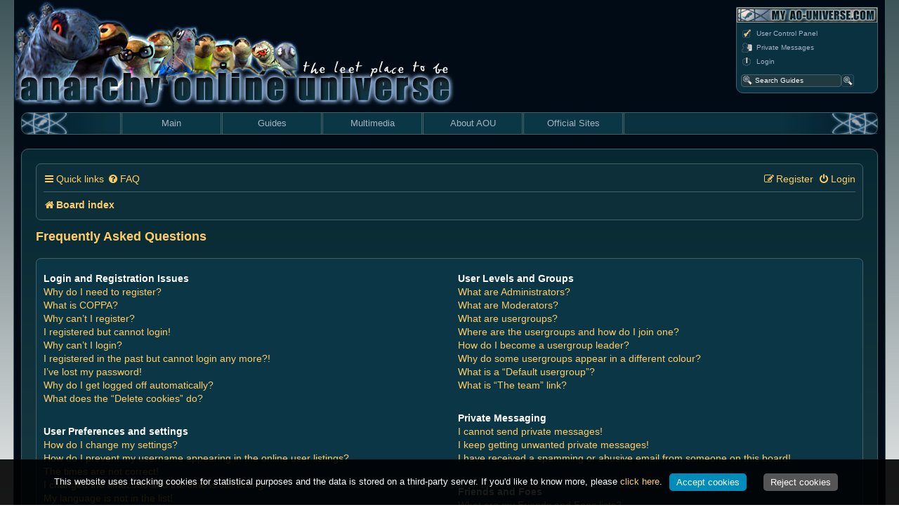

--- FILE ---
content_type: text/css
request_url: https://www.ao-universe.com/forum/styles/aou/theme/colours.css?v=3.2
body_size: 4743
content:
/*
--------------------------------------------------------------
Colours and backgrounds for common.css
-------------------------------------------------------------- */

html, body {
	color: #fff;
	background: rgb(61,84,88); /* Old browsers */
	background: -moz-linear-gradient(top, rgba(61,84,88,1) 0%, rgba(230,232,233,1) 100%); /* FF3.6-15 */
	background: -webkit-linear-gradient(top, rgba(61,84,88,1) 0%,rgba(230,232,233,1) 100%); /* Chrome10-25,Safari5.1-6 */
	background: linear-gradient(to bottom, rgba(61,84,88,1) 0%,rgba(230,232,233,1) 100%); /* W3C, IE10+, FF16+, Chrome26+, Opera12+, Safari7+ */
	filter: progid:DXImageTransform.Microsoft.gradient( startColorstr='#3d5458', endColorstr='#e6e8e9',GradientType=0 ); /* IE6-9 */
	background-attachment: fixed;
}

h1 {
	color: #fff;
}

h2 {
	color: #fff;
}

h3 {
	border-bottom-color: #CCCCCC;
	color: #fff;
}

hr {
	border-color: #446168;
	border-top-color: #CCCCCC;
}

/*
--------------------------------------------------------------
Colours and backgrounds for links.css
-------------------------------------------------------------- */

a { color: #fc6; }
a:hover { color: #fc6; }

/* Links on gradient backgrounds */
.forumbg .header a, .forabg .header a, th a {
	color: #FFFFFF;
}

.forumbg .header a:hover, .forabg .header a:hover, th a:hover {
	color: #A8D8FF;
}

.forumbg .topiclist.topics, .forumbg .topiclist.topics .row {
	background-color: #0d2f39;
}

/* Notification mark read link */
.dropdown-extended a.mark_read {
	background-color: #FFFFFF;
}

/* Post body links */
.postlink {
	border-bottom-color: #368AD2;
	color: #368AD2;
}

.postlink:visited {
	border-bottom-color: #5D8FBD;
	color: #5D8FBD;
}

.postlink:hover {
	background-color: #0d2f39;
	color: #fff;
}

.signature a, .signature a:hover {
	background-color: transparent;
}

/* Back to top of page */
.top i {
	color: #999999;
}

/* Arrow links  */
.arrow-left:hover, .arrow-right:hover {
	color: #fff;
}

/* Round cornered boxes and backgrounds
---------------------------------------- */
.wrap {
	border: 1px solid #446168;
	background: rgb(0,34,44);
	background: linear-gradient(to bottom, rgba(0,34,44,1) 0%,rgba(21,56,65,1) 100%);
	filter: progid:DXImageTransform.Microsoft.gradient( startColorstr='#00222c', endColorstr='#153841',GradientType=0 );
	background-attachment: fixed;
}

.headerbar {
	color: #FFFFFF;
}

.headerbar, .forumbg {
	background-color: #0d4457;
	border: 1px double #446168;
}

.forabg {
	background-color: #0d4457;
	border: 1px double #446168;
}

.navbar {
	border: 1px solid #446168;
	background-color: #0d2f39;
}

.panel {
	background-color: #0d2f39;
	color: #fff;
}

.post:target .content {
	color: #fff;
}

.post:target h3 a {
	color: #fff;
}

.bg1 {
	background-color: #0b3645;
	border: 1px solid #446168;
}

table.zebra-list tr:nth-child(odd) td, ul.zebra-list li:nth-child(odd) {
	background-color: #0d4457;
}

.bg2 {
	background-color: #0d2f39;
	border: 1px solid #446168;
}

table.zebra-list tr:nth-child(even) td, ul.zebra-list li:nth-child(even) {
	background-color: #0d4457;
}

.bg3	{
	background-color: #0b3645;
	border: 1px solid #446168;
}

.ucprowbg {
	background-color: #0d4457;
}

.fieldsbg {
	background-color: #0d4457;
}

.site_logo {
	background-image: url("./images/site_logo.gif");
}

/* Horizontal lists
----------------------------------------*/

ul.navlinks {
	border-top-color: #446168;
}

/* Table styles
----------------------------------------*/
table.table1 thead th {
	color: #FFFFFF;
}

table.table1 tbody tr {
	border-color: #BFC1CF;
}

table.table1 tbody tr:hover, table.table1 tbody tr.hover {
	background-color: #0d2f39;
	color: #fff;
}

table.table1 td {
	color: #fff;
}

table.table1 tbody td {
	border-top-color: #446168;
}

table.table1 tbody th {
	border-bottom-color: #446168;
	color: #fff;
	background-color: #0d2f39;
}

table.info tbody th {
	color: #fff;
}

/* Misc layout styles
---------------------------------------- */
dl.details dt {
	color: #fff;
}

dl.details dd {
	color: #fff;
}

.sep {
	color: #1198D9;
}

/* Icon styles
---------------------------------------- */
.icon.icon-blue, a:hover .icon.icon-blue {
	color: #196db5;
}

.icon.icon-green, a:hover .icon.icon-green{
	color: #1b9A1B;
}

.icon.icon-red, a:hover .icon.icon-red{
	color: #BC2A4D;
}

.icon.icon-orange, a:hover .icon.icon-orange{
	color: #FF6600;
}

.icon.icon-bluegray, a:hover .icon.icon-bluegray{
	color: #fff;
}

.icon.icon-gray, a:hover .icon.icon-gray{
	color: #777777;
}

.icon.icon-lightgray, a:hover .icon.icon-lightgray{
	color: #fff;
}

.icon.icon-black, a:hover .icon.icon-black{
	color: #fff;
}

.alert_close .icon:before {
	background-color: #FFFFFF;
}

/* Jumpbox */
.jumpbox .dropdown li {
	border-top-color: #0d4457;
}

.jumpbox-cat-link {
	background-color: #0076b1;
	border-top-color: #0076B1;
	color: #FFFFFF;
}

.jumpbox-cat-link:hover {
	background-color: #12A3EB;
	border-top-color: #12A3EB;
	color: #FFFFFF;
}

.jumpbox-forum-link {
	background-color: #E1EBF2;
}

.jumpbox-forum-link:hover {
	background-color: #F6F4D0;
}

.jumpbox .dropdown .pointer-inner {
	border-color: #E1EBF2 transparent;
}

.jumpbox-sub-link {
	background-color: #0b3645;
}

.jumpbox-sub-link:hover {
	background-color: #0d4457;
}

/* Miscellaneous styles
---------------------------------------- */

.copyright {
	color: #555555;
}

.error {
	color: #BC2A4D;
}

.reported {
	background-color: #F7ECEF;
}

li.reported:hover {
	background-color: #ECD5D8 !important;
}
.sticky, .announce {
	/* you can add a background for stickies and announcements*/
}

div.rules {
	background-color: #ECD5D8;
	color: #BC2A4D;
}

p.post-notice {
	background-color: #ECD5D8;
	background-image: none;
}

/*
--------------------------------------------------------------
Colours and backgrounds for content.css
-------------------------------------------------------------- */

ul.forums {
	background-color: #0d2f39;
}

ul.topiclist li {
	color: #fff;
}

ul.topiclist dd {
	border-left-color: #446168;
}

.rtl ul.topiclist dd {
	border-right-color: #446168;
	border-left-color: transparent;
}

li.row {
	border-top-color: #446168;
	border-bottom-color: #446168;
}

li.row strong {
	color: #fff;
}

li.row:hover {
	background-color: #0d4457;
}

li.row:hover dd {
	border-left-color: #446168;
}

.rtl li.row:hover dd {
	border-right-color: #446168;
	border-left-color: transparent;
}

li.header dt, li.header dd {
	color: #FFFFFF;
}

/* Post body styles
----------------------------------------*/
.postbody {
	color: #fff;
}

/* Content container styles
----------------------------------------*/
.content {
	color: #fff;
}

.content h2, .panel h2 {
	color: #fc6;
	border-bottom-color:  #446168;
}

dl.faq dt {
	color: #fff;
}

.posthilit {
	background-color: #F3BFCC;
	color: #BC2A4D;
}

.announce, .unreadpost {
	/* Highlight the announcements & unread posts box */
}

/* Post signature */
.signature {
	border-top-color: #CCCCCC;
}

/* Post noticies */
.notice {
	border-top-color:  #CCCCCC;
}

/* BB Code styles
----------------------------------------*/
/* Quote block */
blockquote {
	background-color: #0b3645;
	border-color:#446168;
}

blockquote blockquote {
	/* Nested quotes */
	background-color:#0d2f39;
}

blockquote blockquote blockquote {
	/* Nested quotes */
	background-color: #0b3645;
}

/* Code block */
.codebox {
	background-color: #0b3645;
	border-color: #446168;
}

.codebox p {
	border-bottom-color:  #fff;
}

.codebox code {
	color: #2E8B57;
}

/* Attachments
----------------------------------------*/
.attachbox {
	background-color: #FFFFFF;
	border-color:  #C9D2D8;
}

.pm-message .attachbox {
	background-color: #F2F3F3;
}

.attachbox dd {
	border-top-color: #C9D2D8;
}

.attachbox p {
	color: #666666;
}

.attachbox p.stats {
	color: #666666;
}

.attach-image img {
	border-color: #999999;
}

/* Inline image thumbnails */

dl.file dd {
	color: #666666;
}

dl.thumbnail img {
	border-color: #666666;
	background-color: #FFFFFF;
}

dl.thumbnail dd {
	color: #666666;
}

dl.thumbnail dt a:hover {
	background-color: #0d2f39;
}

dl.thumbnail dt a:hover img {
	border-color: #0d2f39;
}

/* Post poll styles
----------------------------------------*/

fieldset.polls dl {
	border-top-color: #DCDEE2;
	color: #666666;
}

fieldset.polls dl.voted {
	color: #fff;
}

fieldset.polls dd div {
	color: #FFFFFF;
}

.rtl .pollbar1, .rtl .pollbar2, .rtl .pollbar3, .rtl .pollbar4, .rtl .pollbar5 {
	border-right-color: transparent;
}

.pollbar1 {
	background-color: #AA2346;
	border-bottom-color: #74162C;
	border-right-color: #74162C;
}

.rtl .pollbar1 {
	border-left-color: #74162C;
}

.pollbar2 {
	background-color: #BE1E4A;
	border-bottom-color: #8C1C38;
	border-right-color: #8C1C38;
}

.rtl .pollbar2 {
	border-left-color: #8C1C38;
}

.pollbar3 {
	background-color: #D11A4E;
	border-bottom-color: #AA2346;
	border-right-color: #AA2346;
}

.rtl .pollbar3 {
	border-left-color: #AA2346;
}

.pollbar4 {
	background-color: #E41653;
	border-bottom-color: #BE1E4A;
	border-right-color: #BE1E4A;
}

.rtl .pollbar4 {
	border-left-color: #BE1E4A;
}

.pollbar5 {
	background-color: #F81157;
	border-bottom-color: #D11A4E;
	border-right-color: #D11A4E;
}

.rtl .pollbar5 {
	border-left-color: #D11A4E;
}

/* Poster profile block
----------------------------------------*/
.postprofile {
	color: #fff;
	border-color: #446168;
}

.pm .postprofile {
	border-color: #446168;
}

.postprofile strong {
	color: #fff;
}

.online {
	background-image: url("./en/icon_user_online.gif");
}

dd.profile-warnings {
	color: #BC2A4D;
}

/*
--------------------------------------------------------------
Colours and backgrounds for buttons.css
-------------------------------------------------------------- */
.button {
	border: 1px solid #446168;
	background-color: #0d2f39;
	color: #fc6;
}

.button:hover,
.button:focus {
	border: 1px solid #446168;
	background-color: #0d4457;
}


.button .icon,
.button-secondary {
	color: #8f8f8f;
}

.button-secondary:focus,
.button-secondary:hover,
.button:focus .icon,
.button:hover .icon {
	color: #fff;
}

.button-search:hover,
.button-search-end:hover {
	border-color: #C7C3BF;
}

.caret	{ border-color: #DADADA; }
.caret	{ border-color: #C7C3BF; }

.contact-icons a		{ border-color: #DCDCDC; }
.contact-icons a:hover	{ background-color: #F2F6F9; }

/* Pagination
---------------------------------------- */

.pagination li a {
	background: #ECEDEE;
	filter: none;
	border-color: #B4BAC0;
	box-shadow: none;
	-webkit-box-shadow: none;
	color: #5C758C;
}

.pagination li.ellipsis span {
	background: transparent;
	color:	#000000;
}

.pagination li.active span {
	background: #4692BF;
	border-color: #4692BF;
	color: #FFFFFF;
}

.pagination li a:hover, .pagination li a:hover .icon, .pagination .dropdown-visible a.dropdown-trigger, .nojs .pagination .dropdown-container:hover a.dropdown-trigger {
	background: #368AD2;
	border-color: #368AD2;
	filter: none;
	color: #FFFFFF;
	text-shadow: none;
}

/* Search box
--------------------------------------------- */

.search-box .inputbox,
.search-box .inputbox:hover,
.search-box .inputbox:focus {
	border-color: #C7C3BF;
}

.search-header {
	box-shadow: 0 0 10px #0075B0;
}

/* Icon images
---------------------------------------- */

.contact-icon						{ background-image: url("./images/icons_contact.png"); }

/* Profile & navigation icons */
.pm-icon							{ background-position: 0 0; }
.email-icon							{ background-position: -21px 0; }
.jabber-icon						{ background-position: -80px 0; }
.phpbb_icq-icon						{ background-position: -61px 0 ; }
.phpbb_wlm-icon						{ background-position: -182px 0; }
.phpbb_aol-icon						{ background-position: -244px 0; }
.phpbb_website-icon					{ background-position: -40px 0; }
.phpbb_youtube-icon					{ background-position: -98px 0; }
.phpbb_facebook-icon				{ background-position: -119px 0; }
.phpbb_googleplus-icon				{ background-position: -140px 0; }
.phpbb_skype-icon					{ background-position: -161px 0; }
.phpbb_twitter-icon					{ background-position: -203px 0; }
.phpbb_yahoo-icon					{ background-position: -224px 0; }

/* Forum icons & Topic icons */
.global_read						{ background-image: url("./images/announce_read.gif"); }
.global_read_mine					{ background-image: url("./images/announce_read_mine.gif"); }
.global_read_locked					{ background-image: url("./images/announce_read_locked.gif"); }
.global_read_locked_mine			{ background-image: url("./images/announce_read_locked_mine.gif"); }
.global_unread						{ background-image: url("./images/announce_unread.gif"); }
.global_unread_mine					{ background-image: url("./images/announce_unread_mine.gif"); }
.global_unread_locked				{ background-image: url("./images/announce_unread_locked.gif"); }
.global_unread_locked_mine			{ background-image: url("./images/announce_unread_locked_mine.gif"); }

.announce_read						{ background-image: url("./images/announce_read.gif"); }
.announce_read_mine					{ background-image: url("./images/announce_read_mine.gif"); }
.announce_read_locked				{ background-image: url("./images/announce_read_locked.gif"); }
.announce_read_locked_mine			{ background-image: url("./images/announce_read_locked_mine.gif"); }
.announce_unread					{ background-image: url("./images/announce_unread.gif"); }
.announce_unread_mine				{ background-image: url("./images/announce_unread_mine.gif"); }
.announce_unread_locked				{ background-image: url("./images/announce_unread_locked.gif"); }
.announce_unread_locked_mine		{ background-image: url("./images/announce_unread_locked_mine.gif"); }

.forum_link							{ background-image: url("./images/forum_link.gif"); }
.forum_read							{ background-image: url("./images/forum_read.gif"); }
.forum_read_locked					{ background-image: url("./images/forum_read_locked.gif"); }
.forum_read_subforum				{ background-image: url("./images/forum_read_subforum.gif"); }
.forum_unread						{ background-image: url("./images/forum_unread.gif"); }
.forum_unread_locked				{ background-image: url("./images/forum_unread_locked.gif"); }
.forum_unread_subforum				{ background-image: url("./images/forum_unread_subforum.gif"); }

.sticky_read						{ background-image: url("./images/sticky_read.gif"); }
.sticky_read_mine					{ background-image: url("./images/sticky_read_mine.gif"); }
.sticky_read_locked					{ background-image: url("./images/sticky_read_locked.gif"); }
.sticky_read_locked_mine			{ background-image: url("./images/sticky_read_locked_mine.gif"); }
.sticky_unread						{ background-image: url("./images/sticky_unread.gif"); }
.sticky_unread_mine					{ background-image: url("./images/sticky_unread_mine.gif"); }
.sticky_unread_locked				{ background-image: url("./images/sticky_unread_locked.gif"); }
.sticky_unread_locked_mine			{ background-image: url("./images/sticky_unread_locked_mine.gif"); }

.topic_moved						{ background-image: url("./images/topic_moved.gif"); }
.pm_read,
.topic_read							{ background-image: url("./images/topic_read.gif"); }
.topic_read_mine					{ background-image: url("./images/topic_read_mine.gif"); }
.topic_read_hot						{ background-image: url("./images/topic_read_hot.gif"); }
.topic_read_hot_mine				{ background-image: url("./images/topic_read_hot_mine.gif"); }
.topic_read_locked					{ background-image: url("./images/topic_read_locked.gif"); }
.topic_read_locked_mine				{ background-image: url("./images/topic_read_locked_mine.gif"); }
.pm_unread,
.topic_unread						{ background-image: url("./images/topic_unread.gif"); }
.topic_unread_mine					{ background-image: url("./images/topic_unread_mine.gif"); }
.topic_unread_hot					{ background-image: url("./images/topic_unread_hot.gif"); }
.topic_unread_hot_mine				{ background-image: url("./images/topic_unread_hot_mine.gif"); }
.topic_unread_locked				{ background-image: url("./images/topic_unread_locked.gif"); }
.topic_unread_locked_mine			{ background-image: url("./images/topic_unread_locked_mine.gif"); }


/*
--------------------------------------------------------------
Colours and backgrounds for cp.css
-------------------------------------------------------------- */

/* Main CP box
----------------------------------------*/

.panel-container h3, .panel-container hr, .cp-menu hr {
	border-color: #A4B3BF;
}

.panel-container .panel li.row {
	border-bottom-color: #446168;
	border-top-color: #446168;
}

ul.cplist {
	border-top-color: #446168;
}

.panel-container .panel li.header dd, .panel-container .panel li.header dt {
	color: #fff;
}

.panel-container table.table1 thead th {
	color: #fff;
	border-bottom-color: #446168;
}

.cp-main .pm-message {
	border-color: #446168;
	background-color: #FFFFFF;
}

/* CP tabbed menu
----------------------------------------*/
.tabs .tab > a {
	background: #446168;
	color: #fff;
}

.tabs .tab > a:hover {
	background: #0d4457;
	color: #fff;
}

.tabs .activetab > a,
.tabs .activetab > a:hover {
	background-color: #0d4457;
	border-color: #446168;
	color: #fff;
}

.tabs .activetab > a:hover {
	color: #fff;
}

/* Mini tabbed menu used in MCP
----------------------------------------*/
.minitabs .tab > a {
	background-color: #E1EBF2;
}

.minitabs .activetab > a,
.minitabs .activetab > a:hover {
	background-color: #0d2f39;
	color: #fff;
}

/* Responsive tabs
----------------------------------------*/
.responsive-tab .responsive-tab-link:before {
	border-color: #fff;
}

.responsive-tab .responsive-tab-link:hover:before {
	border-color: #D31141;
}

/* UCP navigation menu
----------------------------------------*/

/* Link styles for the sub-section links */
.navigation a {
	color: #333;
	background: #CADCEB; /* Old browsers */ /* FF3.6+ */
	background: -webkit-linear-gradient(left, #B4C4D1 50%, #CADCEB 100%);
	background: linear-gradient(to right, #B4C4D1 50%,#CADCEB 100%); /* W3C */
	filter: progid:DXImageTransform.Microsoft.gradient( startColorstr='#B4C4D1', endColorstr='#CADCEB',GradientType=1 ); /* IE6-9 */
}

.rtl .navigation a {
	background: #B4C4D1; /* Old browsers */ /* FF3.6+ */
	background: -webkit-linear-gradient(left, #CADCEB 50%, #B4C4D1 100%);
	background: linear-gradient(to right, #CADCEB 50%,#B4C4D1 100%); /* W3C */
	filter: progid:DXImageTransform.Microsoft.gradient( startColorstr='#CADCEB', endColorstr='#B4C4D1',GradientType=1 ); /* IE6-9 */
}

.navigation a:hover {
	background: #AABAC6;
	color: #BC2A4D;
	filter: progid:DXImageTransform.Microsoft.gradient(enabled = false);
}

.navigation .active-subsection a {
	background: #F9F9F9;
	color: #D31141;
	filter: progid:DXImageTransform.Microsoft.gradient(enabled = false);
}

.navigation .active-subsection a:hover {
	color: #D31141;
}

@media only screen and (max-width: 900px), only screen and (max-device-width: 900px)
{
	#navigation a, .rtl #navigation a {
		background: #B2C2CF;
	}
}

/* Preferences pane layout
----------------------------------------*/
.panel-container h2 {
	color: #fff;
}

.panel-container .panel {
	background-color: #0b3645;
}

.cp-main .pm {
	background-color: #0d4457;
	border: 1px solid #446168;
}

/* Friends list */
.cp-mini {
	background-color: #0b3645;
}

dl.mini dt {
	color: #425067;
}

/* PM Styles
----------------------------------------*/
/* PM Message history */
.current {
	color: #fc6 !important;
}

/* PM marking colours */
.pmlist li.pm_message_reported_colour, .pm_message_reported_colour {
	border-left-color: #BC2A4D;
	border-right-color: #BC2A4D;
}

.pmlist li.pm_marked_colour, .pm_marked_colour {
	border-color: #FF6600;
}

.pmlist li.pm_replied_colour, .pm_replied_colour {
	border-color: #446168;
}

.pmlist li.pm_friend_colour, .pm_friend_colour {
	border-color: #5D8FBD;
}

.pmlist li.pm_foe_colour, .pm_foe_colour {
	border-color: #fff;
}

/* Avatar gallery */
.gallery label {
	background: #0d2f39;
	border-color: #446168;
}

.gallery label:hover {
	background-color: #0d4457;
}

/*
--------------------------------------------------------------
Colours and backgrounds for forms.css
-------------------------------------------------------------- */

/* General form styles
----------------------------------------*/
select {
	border-color: #666666;
	background-color: #FAFAFA;
	color: #000;
}

label {
	color: #fff;
}

option.disabled-option {
	color: graytext;
}

/* Definition list layout for forms
---------------------------------------- */
dd label {
	color: #fff;
}

fieldset.fields1 {
	background-color: transparent;
}

/* Hover effects */
fieldset dl:hover dt label {
	color: #fff;
}

fieldset.fields2 dl:hover dt label {
	color: inherit;
}

/* Quick-login on index page */
fieldset.quick-login input.inputbox {
	background-color: #0d4457;
}

/* Posting page styles
----------------------------------------*/

.message-box textarea {
	color: #fff;
	font-size: 14px;
}

.message-box textarea.drag-n-drop {
	outline-color: rgba(102, 102, 102, 0.5);
}

.message-box textarea.drag-n-drop-highlight {
	outline-color: rgba(17, 163, 234, 0.5);
}

/* Input field styles
---------------------------------------- */
.inputbox {
	background-color: #213A41;
  border: 1px solid #446168;
  color: #e0e0e0;
  -webkit-border-radius: 4px;
	-moz-border-radius: 4px;
	border-radius: 4px;
}

.inputbox:-moz-placeholder {
	color: #333333;
}

.inputbox::-webkit-input-placeholder {
	color: #fff;
}

.inputbox:hover {
	border-color: #fff;
}

.inputbox:focus {
	border-color: #446168;
}

.inputbox:focus:-moz-placeholder {
	color: transparent;
}

.inputbox:focus::-webkit-input-placeholder {
	color: transparent;
}


/* Form button styles
---------------------------------------- */

a.button1, input.button1, input.button3, a.button2, input.button2 {
	border: 1px solid #446168;
	background-color: #0d2f39;
	color: #fff;
}

a.button1, input.button1 {
	border: 1px solid #446168;
	background-color: #0d2f39;
}

input.button3 {
	background-image: none;
}

/* Alternative button */
a.button2, input.button2, input.button3 {
	border-color: #446168;
}

/* <a> button in the style of the form buttons */
a.button1, a.button2 {
	color: #fff;
}

/* Hover states */
a.button1:hover, input.button1:hover, a.button2:hover, input.button2:hover, input.button3:hover {
	border-color: #446168;
	color: #fff;
	background-color: #0d4457;
}

/* Focus states */
input.button1:focus, input.button2:focus, input.button3:focus {
	border-color: #446168;
	color: #fff;
}

input.disabled {
	color: #666666;
}

/* jQuery popups
---------------------------------------- */
.phpbb_alert {
	background-color: #0d4457;
	border-color: #446168;
}
.darken {
	background-color: #0d4457;
}

.loading_indicator {
	background-color: #0d4457;
	background-image: url("./images/loading.gif");
}

.dropdown-extended ul li {
	border-top-color: #B9B9B9;
}

.dropdown-extended ul li:hover {
	background-color: #446168;
	color: #fff;
}

.dropdown-extended .header, .dropdown-extended .footer {
	border-color: #B9B9B9;
	color: #fff;
}

.dropdown-extended .footer {
	border-top-style: solid;
	border-top-width: 1px;
}

.dropdown-extended .header {
	background-color: #446168; /* Old browsers */ /* FF3.6+ */
	background-image: -webkit-linear-gradient(top, #F1F8FF 0%, #CADCEB 100%);
	background-image: linear-gradient(to bottom, #F1F8FF 0%,#CADCEB 100%); /* W3C */
	filter: progid:DXImageTransform.Microsoft.gradient( startColorstr='#F1F8FF', endColorstr='#CADCEB',GradientType=0 ); /* IE6-9 */
}

.dropdown .pointer {
	border-color: #446168 transparent;
}

.dropdown .pointer-inner {
	border-color: #0b3645 transparent;
}

.dropdown-extended .pointer-inner {
	border-color: #0b3645 transparent;
}

.dropdown .dropdown-contents {
	background: #0b3645;
	border-color: #446168;
	box-shadow: 1px 3px 5px rgba(0, 0, 0, 0.2);
}

.dropdown-up .dropdown-contents {
	box-shadow: 1px 0 5px rgba(0, 0, 0, 0.2);
}

.dropdown li, .dropdown li li {
	border-color: #0b3645;
}

.dropdown li.separator {
	border-color: #0d4457;
}

/* Notifications
---------------------------------------- */

.notification_list p.notification-time {
	color: #4C5D77;
}

li.notification-reported strong, li.notification-disapproved strong {
	color: #D31141;
}

.badge {
	background-color: #D31141;
	color: #ffffff;
}


--- FILE ---
content_type: application/javascript
request_url: https://www.ao-universe.com/templates/basic/script/main.js?20190106-1111
body_size: 6722
content:
/*
// File written by Jochen "Khuri" Dippel <khuri@khuris.com>
// Copyright 2019
//
// File        : main.js
// Begin       : 2008.07.07 13:27:13
// Last Update : 2019.12.19 14:37:51
*/

/* Make mails valid links */
function convert_mail(mail) {
	window.location.href="mailto:"+decodeURIComponent(mail);
}

/* clear the searchbox */
function clearsearch(who) {
	if(searchclear != 1) {
		who.className = 'textbox';
		who.value = '';
	}
	var searchclear=1;
}

function hideunhide(initiator,what) {
	var fromstatus = initiator.innerHTML.match(/\[([+-])\]/ig);
	var tostatus = (fromstatus == "[+]") ? "-" : "+";
	initiator.innerHTML = initiator.innerHTML.replace(/\[([+-])\]/ig, "["+tostatus+"]");
	what.className = (tostatus == "+") ? "hidden" : "visible";
}

// Handle onload events
function addonload(func,justdom) {
	if(typeof func == 'function') {
		// if we just need DOM ready and not the whole page rendered
		if(justdom) {
			if(document.addEventListener) {
				document.addEventListener("DOMContentLoaded", func, false);
				return;
			}
			else if(document.attachEvent) {
				document.attachEvent("onreadystatechange", func);
				return;
			}
			// if neither above worked, use direct onload
		}
	  var oldonload = window.onload;
	  if(typeof window.onload != 'function') {
	    window.onload = func;
	  }
	  else {
	    window.onload = function() {
	      if(oldonload) {
	        oldonload();
	      }
	      func();
	    }
	  }
	}
}
addonload(initmobilemenu);

function initmobilemenu() {
	document.getElementById('mobilemenubutton').addEventListener('click',mobilemenuswitch);
}
function mobilemenuswitch(e) {
	var ad = document.getElementById('mainmenu').parentNode.parentNode;
	if(/\s*open\s*/.test(ad.className)) {
		ad.className = ad.className.replace(/\s*open\s*/g, "");
	}
	else {
		ad.className += ' open';
	}
}

// scroll menu
var pageisscrolled;
window.addEventListener('scroll', function(){
	if(window.innerWidth > 1023) {
		if(pageYOffset >= 158 && !pageisscrolled) {
			document.getElementById('mainmenubar').style.width = (parseInt(getcssprop(document.getElementById('box_content'),'width')) - 2)+'px';
			document.getElementById('mainmenubar').className = 'scrolled';
			document.getElementById('wrap').className = 'scrolled';
			pageisscrolled = true;
		}
		else if(pageYOffset < 158 && pageisscrolled) {
			document.getElementById('mainmenubar').className = '';
			document.getElementById('wrap').className = '';
			pageisscrolled = false;
		}
	}
	else {
		if(pageisscrolled) {
			document.getElementById('mainmenubar').style.width = '100vw';
			document.getElementById('mainmenubar').className = '';
			document.getElementById('wrap').className = '';
		}
	}
});

/* Guides */

function switch_aoidlink(to) {
	var tolink = '';
	to = parseInt(to);
	switch(to) {
		case 2: tolink = "http://auno.org/ao/db.php?id=";break;
		case 3: tolink = "https://ao.tinkeringidiot.com/item/";break;
		default: tolink = "https://www.aogalaxy.com/_items/item.php?aoid=";break;
	}
	var sitelinks = document.querySelectorAll('#box_content_inner a.bblink');
	for(var i=0;i<sitelinks.length;i++) {
		sitelinks[i].href = sitelinks[i].href.replace(/(?:http:\/\/www\.xyphos\.com\/ao\/aodb\.php\?id=|https?:\/\/auno\.org\/ao\/db\.php\?id=|http:\/\/ao\.tcdev\.de\/showitem\.aspx\?AOID=|http:\/\/aodb\.us\/item\.php\?id=|https?:\/\/aoitems\.com\/item\/|https:\/\/ao\.tinkeringidiot\.com\/item\/|https:\/\/www\.aogalaxy\.com\/_items\/item\.php\?aoid=)(\d+)(?:\/?)/ig, tolink+"$1");
		/*
		if(to == 4 && !(/#/.test(sitelinks[i].href))) {
			sitelinks[i].href += "/";
		}*/
	}
	var aoidlink = document.querySelector('.aoidlink');
	if(aoidlink !== null) {
		for(var i=0;i<aoidlink.children.length;i++) {
			if(aoidlink.children[i].value == to) {
				aoidlink.selectedIndex = i;
				break;
			}
		}
	}
}
function switchcategory(classname,thecaller) {
	var sa = classname.split(",");
	var nvo = (/\[[+]\]/.test(thecaller.innerHTML)) ? false : true;
	for(var g=0;g<sa.length;g++) {
		var divtags = document.getElementsByTagName('div');
		var testclass = new RegExp('(?:^|\\s)'+sa[g]+'(?:$|\\s)');
		for(var i=0;i<divtags.length;i++) {
			if(testclass.test(divtags[i].className)) {
				if(nvo) {
					divtags[i].className = divtags[i].className.replace(/(?:^|\s)visible(?:$|\s)/g," hidden ");
				}
				else {
					divtags[i].className = divtags[i].className.replace(/(?:^|\s)hidden(?:$|\s)/g," visible ");
				}
			}
		}
		if(sa.length > 0) {
			var testclassh = new RegExp('(?:^|\\s)'+sa[g]+'h(?:$|\\s)');
			var htags = document.getElementsByTagName('h2');
			for(var i=0;i<htags.length;i++) {
				if(testclassh.test(htags[i].className)) {
					htags[i].innerHTML = (!nvo) ? htags[i].innerHTML.replace(/\[[+]\]/,"[-]") : htags[i].innerHTML.replace(/\[[-]\]/,"[+]");
				}
			}
		}
	}
	thecaller.innerHTML = (!nvo) ? thecaller.innerHTML.replace(/\[[+]\]/,"[-]") : thecaller.innerHTML.replace(/\[[-]\]/,"[+]");
	return;
}
var spoiler_collapse = true;
document.write('<style type="text/css">\n.spoiler-hidden{visibility:hidden}' + (spoiler_collapse ? '\ndiv.spoiler-hidden{display:none}' : '') + '\n<\/style>');
function spoilerToggle(o, reset) {
	var c, t, v, i, j;
	reset = reset || false;
	if (o && (c = o.className.match(/\bspoiler-link|spoiler-box\b/))) {
		v = (c == 'spoiler-box');
		o = !v ? o.parentNode.nextSibling : o;
		c = o.firstChild;
		v = reset || !(v || c.className == 'spoiler-hidden');
		c.className = v ? 'spoiler-hidden' : 'spoiler-visible';

		if (o.previousSibling && (t = o.previousSibling.childNodes[0])) {
			t.innerHTML = v ? spoiler_show : spoiler_hide;
		}
		if (v && (c = c.childNodes)) {
			for (i = 0; i < c.length; i++) {
				if (c[i].className && c[i].className.indexOf('spoiler') >= 0) {
					for(j = 0, t = c[i].childNodes; j < t.length; j++) {
						spoilerToggle(t[j], true);
					}
				}
			}
		}
	}
	return(false);
}

function switchdom(thecaller) {
	var ad = thecaller.parentNode;
	if(/\s*open\s*/.test(ad.className)) {
		ad.className = ad.className.replace(/\s*open\s*/g, "");
	}
	else {
		ad.className += ' open';
	}
	return;
}

function knowledge_links() {
	var kllinks = document.querySelectorAll('.knowledge h2');
	for(i=0;i<kllinks.length;i++) {
		kllinks[i].addEventListener('click',function(){
			if(this.querySelector('span').getAttribute('class') == 'o'){
				this.querySelector('span').innerHTML='[&#65291;]';
				this.querySelector('span').setAttribute('class','c');
				this.nextElementSibling.style.display='none';
				window.location.hash = '';
			}
			else {
				this.querySelector('span').innerHTML='[&#65293;]';
				this.querySelector('span').setAttribute('class','o');
				this.nextElementSibling.style.display='block';
				window.location.hash = '#'+this.getAttribute('data-header');
			}
		});
	}
}
function knowledge_gethash() {
	var sh = window.location.hash.replace(/#/g, '');
	if(sh != '') {
		var kllinks = document.querySelectorAll('.knowledge h2');
		for(i=0;i<kllinks.length;i++) {
			if(kllinks[i].getAttribute('data-header') == sh) {
				kllinks[i].querySelector('span').innerHTML='[&#65293;]';
				kllinks[i].querySelector('span').setAttribute('class','o');
				kllinks[i].nextElementSibling.style.display='block';
		    window.scrollTo({
		    	top: kllinks[i].getBoundingClientRect().top - 45,
		    	behaviour: 'smooth'
		    });
				break;
			}
		}
	}
}
function commentfeedback() {
	var cs = getid('commentlinkshort').onclick = function(e){
		if(/#comment\/?$/.test(getid('commentlinkshort').href)) {
			e.preventDefault();
			hideunhide(getid('commentlinkshort'),getid('commentboxshort'))
		}
	};
	var cf = getid('commentlink').onclick = function(e){
		if(/#comment\/?$/.test(getid('commentlink').href)) {
			e.preventDefault();
			hideunhide(getid('commentlink'),getid('commentbox'))
		}
	};
}
addonload(knowledge_links);
addonload(knowledge_gethash);
addonload(commentfeedback);



/* This script scans the website for images with the class "fullimg" and makes them clickable for a fullscreen view */

// config
fullscreenimg_zoomimg = true;

// vars
var fullscreenimgbox = null;
var fullscreen_items = new Array();

addonload(function() {
	// get image amount
	for(var i=0;i<document.getElementsByTagName('img').length;i++) {
		if(document.getElementsByTagName('img')[i].className.match(/fullimg/g) || document.getElementsByTagName('img')[i].getAttribute('data-fullscreenimage')) {
			if(is_nav || (is_ie && ie_version >= 8.0)) {
				//document.getElementsByTagName('img')[i].setAttribute("onclick","fullscreenbox('"+fullscreen_items.length+"',0);");
			}
			else {
				document.getElementsByTagName('img')[i].subcounter = fullscreen_items.length;
				//document.getElementsByTagName('img')[i].onclick = function(){fullscreenbox(this.subcounter,0)};
			}
			// Replace image with a div that contains the magnify glass
			if(fullscreenimg_zoomimg) {
				var copyimg = document.getElementsByTagName('img')[i].cloneNode(true);
				var imgdiv = document.createElement("div");
				imgdiv.setAttribute("class","fullimg");
				// add floating, if set
				if(document.getElementsByTagName('img')[i].style.cssFloat != "") {
					imgdiv.style.cssFloat = document.getElementsByTagName('img')[i].style.cssFloat;
				}
				if(is_nav || (is_ie && ie_version >= 8.0)) {
					imgdiv.setAttribute("onclick","fullscreenbox('"+fullscreen_items.length+"',0);");
				}
				else {
					imgdiv.subcounter = fullscreen_items.length;
					imgdiv.onclick = function(){fullscreenbox(this.subcounter,0)};
				}
				imgdiv.appendChild(copyimg);
				var magnifydiv = document.createElement("div");
				// Mobile devices? Display zoom icon always if root image is visible
				if(/^hidden|\shidden\s|hidden$/.test(document.getElementsByTagName('img')[i].getAttribute('class')) != true && is_mobile) {
					magnifydiv.className = 'visible';
				}
				imgdiv.appendChild(magnifydiv);
				document.getElementsByTagName('img')[i].parentNode.replaceChild(imgdiv,document.getElementsByTagName('img')[i]);
			}
			fullscreen_items[fullscreen_items.length] = i;
		}
	}
});

function fullscreenbox(who,closer) {
	if(isNaN(who) && closer != 1 && document.getElementById(who)) {
		for(var i=0;i<document.getElementsByTagName('img').length;i++) {
			if(document.getElementsByTagName('img')[i] == document.getElementById(who)) {
				if(in_array(i,fullscreen_items) === false) {
					fullscreen_items[fullscreen_items.length] = i;
					who = fullscreen_items.length-1;
				}
				else {
					who = in_array(i,fullscreen_items);
				}
				break;
			}
		}
	}
	if(fullscreenimgbox != null && closer == 1) {
		fullscreenimgbox.fullscreenbox_close();
	}
	else if((isNaN(who) || who >= 0) && fullscreenimgbox != null && closer != 1) {
		var fsbref = fullscreenimgbox;
		if(fsbref.fullscreen_displayed == 0) {
			fsbref.fullscreen_displayed = 1;
			fsbref.createbody(true,"magnify","box");
			fsbref.createbody(false,"loadingbox");
			// fade-out image
			fsbref.opac('fullscreenbox_img',1);
			fsbref.thetext.style.visibility = 'hidden';
			var matchid = false;
			var matchobj = null;
			if(!isNaN(who)) {
				for(var i=0;i<fullscreen_items.length;i++) {
					if(i == parseInt(who)) {
						matchid = i;
						matchobj = fullscreen_items[parseInt(who)];
					}
				}
			}
			if(!isNaN(who) && document.getElementsByTagName('img')[matchobj]) {
				gsource = document.getElementsByTagName('img')[matchobj];
				if(gsource) {
					// Replace source with original filename
					if(gsource.getAttribute('data-fullscreenimage')) {
						tofile = gsource.getAttribute('data-fullscreenimage');
					}
					else {
						tofile = gsource.getAttribute("src",1).replace(/(?:\.\/)?_thumbnails\/(.*)_resize_\d+(\.jpg)$|_thumbnails\//ig,"$1$2");
					}
					fsbref.fullscreen_file.src = tofile;
					fsbref.fullscreen_file.onload = function() {
						// When loaded, give it time to make sure the fade-out is complete
						window.setTimeout(function(){
							if(fullscreenimgbox != null) {
								// Fetch parent again
								var fsbref = fullscreenimgbox;
								// Set size to auto
					    	fsbref.refs["box"].style.width = "auto";
					    	fsbref.refs["box"].style.height = "auto";
					    	fsbref.timg.style.width = fsbref.fullscreen_file.width+"px";
					    	fsbref.timg.style.height = fsbref.fullscreen_file.height+"px";
								// Adjust text box and assign buttons
								if(is_nav || (is_ie && ie_version >= 8.0)) {
									fsbref.thetext.style.width = fsbref.fullscreen_file.width+"px";
								}
								else {
									fsbref.thetext.setAttribute("width",fsbref.fullscreen_file.width+"px");
								}
								// Where are we?
								fsbref.goleft.className = '';
								fsbref.goright.className = '';
								fsbref.next_id = (matchid < (fullscreen_items.length -1)) ? (matchid+1) : 0;
								fsbref.prev_id = (matchid >= 1) ? (matchid-1) : (fullscreen_items.length -1);
								if(fullscreen_items.length > 1) {
									if(is_nav || (is_ie && ie_version >= 8.0)) {
										fsbref.goleft.setAttribute("onclick","fullscreenbox('"+fsbref.prev_id+"',0);");
										fsbref.goright.setAttribute("onclick","fullscreenbox('"+fsbref.next_id+"',0);");
									}
									else {
										fsbref.goleft.setAttribute("onclick",function(){fullscreenbox(fsbref.prev_id,0)});
										fsbref.goright.setAttribute("onclick",function(){fullscreenbox(fsbref.next_id,0)});
									}
									// Mobile devices? Display next/previous icons always
									if(is_mobile) {
										fsbref.goleft.className = 'visible';
										fsbref.goright.className = 'visible';
									}
								}
								else {
									fsbref.goleft.className = 'hidden';
									fsbref.goright.className = 'hidden';
								}
								// Browser size
								var browser_x = window.document.documentElement.clientWidth;
								var browser_y = window.document.documentElement.clientHeight;
								// if browser size fails
								if(!browser_x || browser_x <= 0) {
									browser_x = 560;
									browser_y = 420;
								}
								// Switch image, assign text
								fsbref.createbody(true,"loadingbox");
								toname = gsource.getAttribute("alt",1);
								toname = (toname != null) ? toname : gsource.getAttribute("data-alt",1);
								fsbref.timg.src = fsbref.fullscreen_file.src;
								fsbref.timg.width = 0;
								fsbref.timg.height = 0;
								fsbref.timg.title = fsbref.striptags(toname);
								fsbref.thetext.innerHTML = sprintf(js_lang_array['js_fullscreenimg_js_image'],[(matchid+1),(fullscreen_items.length)])+((toname != "") ? js_lang_array['js_fullscreenimg_js_image_connector']+'<span class="imagename">'+toname+'</span>' : "");
								if(gsource.hasAttribute("data-copyright")) {
									if(gsource.hasAttribute("data-copyright_link")) {
										fsbref.thetext.innerHTML += '<span class="copyright"><a href="'+gsource.getAttribute("data-copyright_link",1)+'">'+gsource.getAttribute("data-copyright",1)+'</a></span>';
									}
									else {
										fsbref.thetext.innerHTML += '<span class="copyright">'+gsource.getAttribute("data-copyright",1)+'</span>';
									}
								}
								if(gsource.hasAttribute("data-description")) {
									fsbref.thetext.innerHTML += '<span class="imagedescription">'+gsource.getAttribute("data-description",1)+'</span>';
								}
								if(gsource.parentElement.nextElementSibling && gsource.parentElement.nextElementSibling.className == "reference-desc") {
									fsbref.thetext.innerHTML += gsource.parentElement.nextElementSibling.innerHTML;
								}
						    // Determine if the display box is larger then the browser window
						    if(browser_x < fsbref.refs["box"].offsetWidth || browser_y < fsbref.refs["box"].offsetHeight) {
						    	// calculate new image-size and box size to fit window
						    	var box_inner_x = fsbref.innersize(fsbref.refs["box"],"width");
						    	var box_inner_y = fsbref.innersize(fsbref.refs["box"],"height");
						    	var box_innerdist_y = fsbref.refs["box"].offsetHeight - box_inner_y;
						    	var img_x = fsbref.innersize(fsbref.timg,"width");
						    	var img_y = fsbref.innersize(fsbref.timg,"height");
						    	var img_outer_x = fsbref.timg.offsetWidth - fsbref.innersize(fsbref.timg,"width");
						    	var img_outer_y = fsbref.timg.offsetHeight - fsbref.innersize(fsbref.timg,"height");
						    	fsbref.refs["box"].style.width = (browser_x - (fsbref.refs["box"].offsetWidth - box_inner_x) - fsbref.scrollbarwidth())+"px";
						    	box_inner_x = fsbref.innersize(fsbref.refs["box"],"width");
						    	fsbref.timg.style.width = (box_inner_x - img_outer_x)+"px";
						    	fsbref.thetext.style.width = (box_inner_x - img_outer_x)+"px";
						    	fsbref.timg.style.height = Math.round(((parseInt(fsbref.timg.style.width) * img_y) / img_x) - fsbref.scrollbarwidth())+"px";
						    	// If the image height is still too much, rescale using the height
						    	if(browser_y < fsbref.refs["box"].offsetHeight) {
						    		// Loop adjusting until the text fits too
						    		do {
							    		var new_y = (browser_y - box_innerdist_y - img_outer_y - fsbref.thetext.offsetHeight);
							    		var new_x = Math.round(((parseInt(fsbref.timg.style.width) * new_y) / parseInt(fsbref.timg.style.height)) - fsbref.scrollbarwidth());
							    		fsbref.thetext.style.width = new_x+"px";
							    		fsbref.timg.style.height = new_y+"px";
							    		fsbref.timg.style.width = new_x+"px";
							    	} while (parseInt(fsbref.thetext.style.width) > parseInt(fsbref.timg.style.width));
						    		// adjust outer box
						    		box_inner_y = fsbref.innersize(fsbref.refs["box"],"height");
						    		fsbref.refs["box"].style.height = (browser_y - (fsbref.refs["box"].offsetHeight - box_inner_y))+"px";
						    		fsbref.refs["box"].style.width = (new_x + img_outer_x)+"px";
						    	}
						    	// Display a view-source link, as the image is resized
						    	if(is_nav || (is_ie && ie_version >= 8.0)) {
							    	fsbref.createbody(false,"magnify","box");
										fsbref.refs["magnify"].setAttribute("title",js_lang_array['js_fullscreenimg_js_image_fullscreen']);
									}
						    }
								// Get scroll position
						    scrolly = window.pageYOffset || self.pageYOffset || (document.documentElement && document.documentElement.scrollTop) || document.body.scrollTop;
								// Get height/width of box and position it
								movex = Math.round(fsbref.refs["box"].offsetWidth / 2);
								movey = scrolly - Math.round(fsbref.refs["box"].offsetHeight / 2);
								if(is_nav || (is_ie && ie_version >= 8.0)) {
									fsbref.refs["box"].style.marginLeft = '-'+movex+'px';
									fsbref.refs["box"].style.marginTop = movey+'px';
								}
								else {
									fsbref.refs["box"].style.setAttribute("marginLeft",'-'+movex+'px',false);
									fsbref.refs["box"].style.setAttribute("marginTop",movey+'px',false);
								}
								// Show elements again
								fsbref.refs["box"].style.visibility = 'visible';
								fsbref.timg.style.visibility = 'visible';
								fsbref.thetext.style.visibility = 'visible';
								fsbref.opac('fullscreenbox_img',2);
								// allow keys/buttons to work again after fade-in
								window.setTimeout(function(){if(fullscreenimgbox != null) {fullscreenimgbox.fullscreen_displayed = 0;}},fsbref.opac_multi*fsbref.opac_speed);
							}
						},fsbref.opac_multi*fsbref.opac_speed);
					}
					fsbref.fullscreen_file.onerror = function() {
						// Fetch parent again
						var fsbref = fullscreenimgbox;
						alert(sprintf(js_lang_array['js_fullscreenimg_js_error_notfound'],[fsbref.fullscreen_file.src]));
						fullscreenimgbox.fullscreen_displayed = 0;
						fsbref.fullscreenbox_close();
					}
					fsbref.fullscreen_file.src = fsbref.fullscreen_file.src;
				}
			}
			else {
				fullscreenimgbox.fullscreen_displayed = 0;
				fsbref.fullscreenbox_close();
			}
		}
	}
	else if(fullscreen_items.length > 0 && fullscreenimgbox == null) {
		fullscreenimgbox = new fullscreenimg();
		fullscreenimgbox.fullscreenbox_init();
		fullscreenimgbox.createbody(false,"blackbox");
		fullscreenimgbox.opac('fullscreenbox_blackbox',2,90);
		fullscreenimgbox.createbody(false,"closebutton","box");
		fullscreenimgbox.createbody(false,"loadingbox");
		fullscreenbox(who,0);
	}
}

function fullscreenimg() {
	if(fullscreenimgbox == null && fullscreen_items.length > 0) {
		this.refs = new Array();
		this.fullscreen_file=new Image();
		this.next_id = 0;
		this.prev_id = 0;
		this.fullscreen_displayed = 0;
		this.opac_speed = 20;
		this.opac_multi = 20;
		this.oldonkeyup = document.onkeyup;
		document.onkeyup = this.scrollimg;
	}
}
fullscreenimg.prototype.fullscreenbox_init = function() {
	this.createbody(false,"box");
	this.timg = document.createElement("img");
	this.timg.setAttribute("id","fullscreenbox_img");
	this.refs["box"].appendChild(this.timg);
	this.goleft = document.createElement("div");
	this.goleft.setAttribute("id","fullscreenbox_cl");
	this.goleft.setAttribute("title",js_lang_array['js_fullscreenimg_js_info']);
	this.goright = document.createElement("div");
	this.goright.setAttribute("id","fullscreenbox_cr");
	this.goright.setAttribute("title",js_lang_array['js_fullscreenimg_js_info']);
	this.refs["box"].appendChild(this.goleft);
	this.refs["box"].appendChild(this.goright);
	this.thetext = document.createElement("div");
	this.thetext.setAttribute("id","fullscreenbox_text");
	this.refs["box"].appendChild(this.thetext);
}
fullscreenimg.prototype.fullscreenbox_close = function() {
	if(fullscreenimgbox != null) {
		if(fullscreenimgbox.fullscreen_displayed == 0) {
			fullscreenimgbox.opac('fullscreenbox_blackbox',1,90);
			window.setTimeout(function(){if(fullscreenimgbox != null) {fullscreenimgbox.createbody(true,"blackbox");}},fullscreenimgbox.opac_multi*fullscreenimgbox.opac_speed);
			fullscreenimgbox.createbody(true,"loadingbox");
			fullscreenimgbox.createbody(true,"box");
			document.onkeyup = fullscreenimgbox.oldonkeyup;
			window.setTimeout(function(){if(fullscreenimgbox != null) {fullscreenimgbox = null;}},fullscreenimgbox.opac_multi*fullscreenimgbox.opac_speed);
		}
	}
}
fullscreenimg.prototype.scrollimg = function(e) {
	if(fullscreenimgbox != null) {
		if(fullscreenimgbox.fullscreen_displayed == 0) {
			// capture what key is pressed
			var e;
			if(!e) {
				e=window.event;
			}
			code = ((e.charCode) && (e.keyCode==0)) ? e.charCode : e.keyCode;
			// if the gallery is on, trigger keys
			if(code && fullscreenimgbox != null) {
				if(code == 37 || code == 39) {
					fullscreenbox((code == 37) ? fullscreenimgbox.prev_id : fullscreenimgbox.next_id,0);
				}
				else if(code == 27) {
					fullscreenbox(0,1);
				}
			}
		}
	}
}
fullscreenimg.prototype.createbody = function(hide,idname,idparent) {
	if(!hide) {
		if(this.refs[idname] == null) {
			this.refs[idname] = document.createElement("div");
			this.refs[idname].setAttribute("id","fullscreenbox_"+idname);
			if(idname == "closebutton" || idname == "blackbox") {
				this.refs[idname].setAttribute("onclick",((is_nav || (is_ie && ie_version >= 8.0)) ? "fullscreenimgbox.fullscreenbox_close();" : function(){fullscreenimgbox.fullscreenbox_close()}));
			}
			else if(idname == "magnify") {
				this.refs[idname].setAttribute("onclick",((is_nav || (is_ie && ie_version >= 8.0)) ? "jsgoto('"+this.timg.src+"',"+((is_mobile) ? '""' : '"fullscreenwindow"')+");" : function(){jsgoto(this.timg.src,((is_mobile) ? '""' : '"fullscreenwindow"'))}));
			}
			if(idparent) {
				document.getElementById('fullscreenbox_'+idparent).appendChild(this.refs[idname]);
			}
			else {
				document.body.appendChild(this.refs[idname]);
			}
		}
	}
	else if(this.refs[idname] != null) {
		if(idparent && document.getElementById('fullscreenbox_'+idparent)) {
			document.getElementById('fullscreenbox_'+idparent).removeChild(this.refs[idname]);
		}
		else {
			document.body.removeChild(this.refs[idname]);
		}
		this.refs[idname] = null;
	}
}
fullscreenimg.prototype.opac = function(elmnt,init,maxopac,i) {
	if(fullscreenimgbox != null) {
		var newopac = [(i / this.opac_multi),(i * (1 / this.opac_multi * 100))];
		if(maxopac == null || typeof maxopac != 'undefined') {
			newopac = (newopac[1] > maxopac) ? [(maxopac / 100),maxopac] : newopac;
		}
		if(document.getElementById(elmnt)) {
			if(!isNaN(newopac[0]) && !isNaN(newopac[1])) {
				var vobj = document.getElementById(elmnt).style;
				vobj.opacity = newopac[0];
				vobj.MozOpacity = newopac[0];
				vobj.KhtmlOpacity = newopac[0];
				vobj.filter = "alpha(opacity="+newopac[1]+")";
			}
			if(i == null || typeof i != 'undefined') {
				i = (init == 2) ? 0 : this.opac_multi;
			}
			if(init > 0) {
				if(init == 2) {
					for(var n=0;n<=this.opac_multi;n++) {
						window.setTimeout("if(fullscreenimgbox != null) {fullscreenimgbox.opac('"+elmnt+"',0,"+maxopac+","+n+");}",(n * this.opac_speed));
					}
				}
				else {
					for(var n=this.opac_multi;n>=0;n--) {
						window.setTimeout("if(fullscreenimgbox != null) {fullscreenimgbox.opac('"+elmnt+"',0,"+maxopac+","+n+");}",((this.opac_multi - n) * this.opac_speed));
					}
				}
			}
		}
		if(i == this.opac_multi) {
			return true;
		}
	}
}
fullscreenimg.prototype.innersize = function(elmt,prop) {
	// Calculate the elements inner space (ie width);
	if(prop == "width") {
		return elmt.offsetWidth - (((parseInt(getcssprop(elmt,'paddingLeft')) != "NaN") ? parseInt(getcssprop(elmt,'paddingLeft')):0) + ((parseInt(getcssprop(elmt,'paddingRight')) != "NaN") ? parseInt(getcssprop(elmt,'paddingRight')):0) + ((parseInt(getcssprop(elmt,'borderLeftWidth')) != "NaN") ? parseInt(getcssprop(elmt,'borderLeftWidth')):0) + ((parseInt(getcssprop(elmt,'borderRightWidth')) != "NaN") ? parseInt(getcssprop(elmt,'borderRightWidth')):0));
	}
	else if(prop == "height") {
		return elmt.offsetHeight - (((parseInt(getcssprop(elmt,'paddingTop')) != "NaN") ? parseInt(getcssprop(elmt,'paddingTop')):0) + ((parseInt(getcssprop(elmt,'paddingBottom')) != "NaN") ? parseInt(getcssprop(elmt,'paddingBottom')):0) + ((parseInt(getcssprop(elmt,'borderTopWidth')) != "NaN") ? parseInt(getcssprop(elmt,'borderTopWidth')):0) + ((parseInt(getcssprop(elmt,'borderBottomWidth')) != "NaN") ? parseInt(getcssprop(elmt,'borderBottomWidth')):0));
	}
	else {
		return 0;
	}
}
fullscreenimg.prototype.scrollbarwidth = function() {
	var co = document.body.style.overflow;
	document.body.style.overflow = 'hidden';
	var bw = document.body.clientWidth;
	document.body.style.overflow = 'scroll';
	bw = bw - document.body.clientWidth;
	// for IE
	if(!bw) {
		bw = document.body.offsetWidth - document.body.clientWidth;
	}
	document.body.style.overflow = co;
	return bw;
}
fullscreenimg.prototype.striptags = function(html) {
	// really plain, kill everything within html-brackets
	var cleantext = html || "";
	cleantext = cleantext.replace(/<br(?: \/)??>/ig, " | ");
	cleantext = cleantext.replace(/<([\s\S]*?)>/ig, " ");
	cleantext = cleantext.replace(/^\s+|\s+$/ig, "");
	cleantext = cleantext.replace(/\s+/ig, " ");
	return cleantext;
}